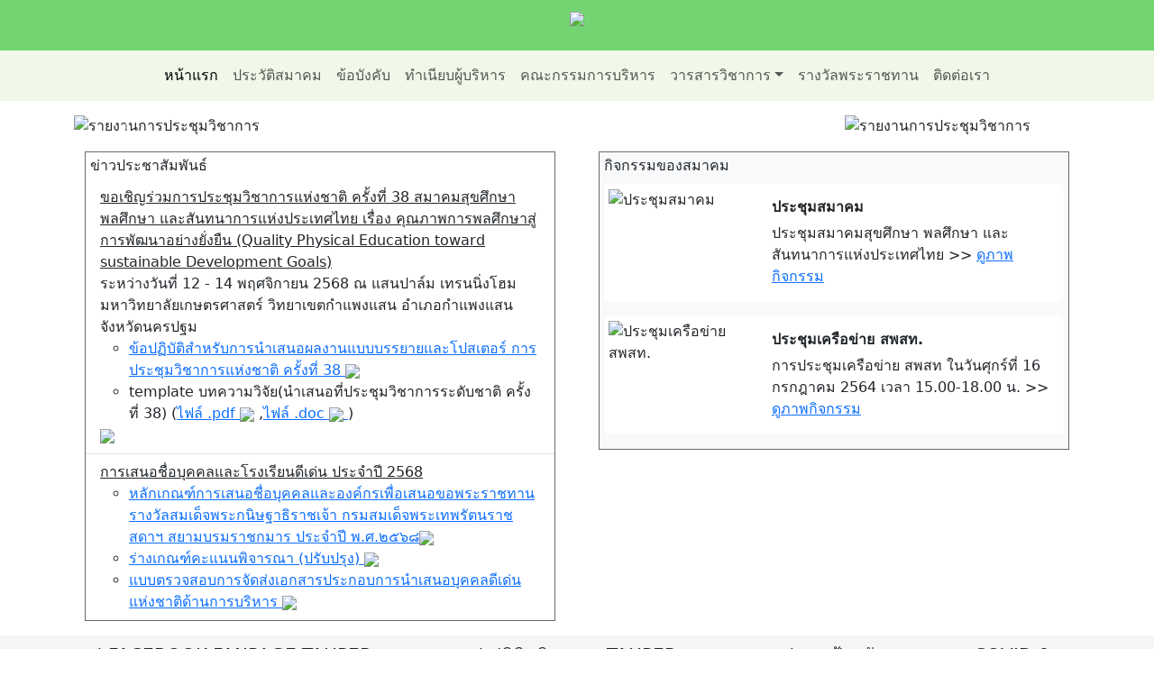

--- FILE ---
content_type: text/html; charset=UTF-8
request_url: http://tahper.or.th/index.php/history-th
body_size: 24055
content:
<!DOCTYPE html>
<html lang="en">
<head>
  <title>หน้าหลัก</title>
  <meta charset="utf-8">
  <meta name="viewport" content="width=device-width, initial-scale=1">
  <link href="https://cdn.jsdelivr.net/npm/bootstrap@5.3.3/dist/css/bootstrap.min.css" rel="stylesheet">
  <script src="https://cdn.jsdelivr.net/npm/bootstrap@5.3.3/dist/js/bootstrap.bundle.min.js"></script>
  <link rel="stylesheet" href="css/colortheame.css">
  <style>
  .fakeimg {
    height: 200px;
    background: #aaa;
  }
  </style></head>
<body>

<style>
  .header-custom{
  background-color: #72d572;
}
  </style>
<div class="p-2 header-custom text-white text-center">
  <p><img src="Image/logo.png"></p> 
</div>
<nav class="navbar navbar-expand-sm navbar-light justify-content-center" style="background-color: #f1f8e9">
  <div class="container-fluid justify-content-center">
    <ul class="navbar-nav">
      <li class="nav-item">
        <a class="nav-link active" href="index.php">หน้าแรก</a>
      </li>
      <li class="nav-item">
        <a class="nav-link" href="history.php">ประวัติสมาคม</a>
      </li>
      <li class="nav-item">
        <a class="nav-link" href="rule.php">ข้อบังคับ</a>
      </li>
      <li class="nav-item">
        <a class="nav-link" href="executivedirectory.php">ทำเนียบผู้บริหาร</a>
      </li>
       <li class="nav-item">
        <a class="nav-link" href="executiveboard.php">คณะกรรมการบริหาร</a>
      </li>


      <li class="nav-item dropdown">
        <a class="nav-link dropdown-toggle" href="#" role="button" data-bs-toggle="dropdown">วารสารวิชาการ</a>
        <ul class="dropdown-menu">
          <li><a class="dropdown-item" href="aboutjournal.php">เกี่ยวกับวารสาร</a></li>
          <li><a class="dropdown-item" href="screeningcommittee.php">คณะกรรมการกลั่นกรอง</a></li>

          <li class="nav-item dropdown">
            <a class="nav-link dropdown-toggle" href="#" role="button" data-bs-toggle="dropdown">ดาวน์โหลดแบบฟอร์มขอส่งบทความเพื่อตีพิมพ์และแบบอนุญาตการตีพิมพ์</a>
            <ul class="dropdown-menu">
              <li><a class="dropdown-item" href="about-journal.php">แบบฟอร์ม (.pdf)</a></li>
              <li><a class="dropdown-item" href="screeningcommittee.php">แบบฟอร์ม (.doc)</a></li>
            </ul>
          </li>

          <li><a class="dropdown-item" href="document/template-journal.doc">ดาวน์โหลดรูปแบบต้นฉบับ (Template) วารสาร (journal template) </a></li>
          <li><a class="dropdown-item" href="process_journal.php">ขั้นตอนการตีพิมพ์วารสารฯ</a></li>
          <li><a class="dropdown-item" href="https://so03.tci-thaijo.org/index.php/tahper/ethics" target="_blank">จริยธรรมในการตีพิมพ์บทความวิจัยและบทความวิชาการ</a></li>
          <li><a class="dropdown-item" href="https://docs.google.com/document/d/1NsYlde3i1zXdTfQ4x1ms5g9Wbd148Kk7yKiPexr8xaI/edit?tab=t.0#" target="_blank">ขั้นตอนสำหรับผู้แต่ง (Author)</a></li>
          <li><a class="dropdown-item" href="https://so03.tci-thaijo.org/index.php/tahper" target="_blank">การส่งบทความตีพิมพ์</a></li>

        </ul>
      </li>

      <li class="nav-item">
        <a class="nav-link" href="certificate_prathep.php">รางวัลพระราชทาน</a>
      </li>
      <li class="nav-item">
        <a class="nav-link" href="contactus.php">ติดต่อเรา</a>
      </li>
    </ul>
  </div>
</nav>

<div class="container mt-3">
  <div class="row">
    <div class="col-sm-9">

     <!-- Carousel -->
      <div id="slideshow" class="carousel slide" data-bs-ride="carousel">

        <!-- Indicators/dots -->
        <div class="carousel-indicators">
          <button type="button" data-bs-target="#slideshow" data-bs-slide-to="0" class="active"></button>
          <button type="button" data-bs-target="#slideshow" data-bs-slide-to="1"></button>
          <button type="button" data-bs-target="#slideshow" data-bs-slide-to="2"></button>
        </div>

        <!-- The slideshow/carousel -->
        <div class="carousel-inner">
          <div class="carousel-item active">
           <!-- <a href="document/proceeding2567.pdf" target="_blank">--><img src="image/slideshow/seminar68_banner.png" alt="รายงานการประชุมวิชาการ" class="d-block w-100"><!--</a>-->
          </div>
          <div class="carousel-item">
            <!--<a href="document/proceeding2567.pdf" target="_blank">--><img src="image/slideshow/seminar68_banner.png" alt="รายงานการประชุมวิชาการ" class="d-block w-100"><!--</a>-->
          </div>
        </div>

        <!-- Left and right controls/icons -->
        <button class="carousel-control-prev" type="button" data-bs-target="#slideshow" data-bs-slide="prev">
          <span class="carousel-control-prev-icon"></span>
        </button>
        <button class="carousel-control-next" type="button" data-bs-target="#slideshow" data-bs-slide="next">
          <span class="carousel-control-next-icon"></span>
        </button>

      </div>

    </div>

    <div class="col-sm-3">
      <div>
        <img src="image/board-vichit-01-01-01.png" alt="รายงานการประชุมวิชาการ" class="d-block w-100">
      </div>
    </div>

  </div>
</div>

<div class="container mt-3" >
  <div class="row">
    
<!--------------------------------- tab ข่าว -------------------------------------------------->
    <div class="container col-sm-6">
      <div class="container-fluid">
          <div style="border-color: #bdbdbd;border-style: groove; border-width: 1px">
              <div class="headBgNews" style="min-height: 30px; padding-left: 5px; padding-top: 5px;"><h6>ข่าวประชาสัมพันธ์</h6></div>
                <ul class="list-group list-group-flush">

                  <li class="list-group-item"> <u>ขอเชิญร่วมการประชุมวิชาการแห่งชาติ ครั้งที่ 38 สมาคมสุขศึกษา พลศึกษา และสันทนาการแห่งประเทศไทย เรื่อง คุณภาพการพลศึกษาสู่การพัฒนาอย่างยั่งยืน (Quality Physical Education toward sustainable Development Goals)</u><br /> ระหว่างวันที่ 12 - 14 พฤศจิกายน 2568 ณ แสนปาล์ม เทรนนิ่งโฮม มหาวิทยาลัยเกษตรศาสตร์ วิทยาเขตกำแพงแสน อำเภอกำแพงแสน จังหวัดนครปฐม 
                     <ul>
                        <li><a href="document/seminar2568/stepPresent.pdf" target="_blank">ข้อปฏิบัติสำหรับการนำเสนอผลงานแบบบรรยายและโปสเตอร์ การประชุมวิชาการแห่งชาติ ครั้งที่ 38 <img src="image/icons8-download-48.png" width="30px"></a></li>
                        <li>template บทความวิจัย(นำเสนอที่ประชุมวิชาการระดับชาติ ครั้งที่ 38) (<a href="document/seminar2568/template.pdf" target="_blank">ไฟล์ .pdf <img src="image/icon/iconPDF.png" width="25px"></a> ,<a href="document/seminar2568/template.doc" target="_blank">ไฟล์ .doc <img src="image/icon/iconWORD.png" width="25px"> </a>)</li>
                    </ul>
                    <img src="image/simina38/poster38.jpg" width="100%" />
                  </li>

                  <li class="list-group-item"><u>การเสนอชื่อบุคคลและโรงเรียนดีเด่น ประจำปี 2568</u> <br />
                    <ul>
                        <li><a href="document/topschool2025/rule_cer2025.pdf" target="_blank">หลักเกณฑ์การเสนอชื่อบุคคลและองค์กรเพื่อเสนอขอพระราชทานรางวัลสมเด็จพระกนิษฐาธิราชเจ้า กรมสมเด็จพระเทพรัตนราชสดาฯ สยามบรมราชกมาร ประจำปี พ.ศ.๒๕๖๘<img src="image/icons8-download-48.png" width="30px"></a></li>
                        <li><a href="document/topschool2025/score_cer2025.pdf" target="_blank">ร่างเกณฑ์คะแนนพิจารณา (ปรับปรุง) <img src="image/icons8-download-48.png" width="30px"></a></li>
                        <li><a href="document/topschool2025/formcheck_cer2025.pdf" target="_blank">แบบตรวจสอบการจัดส่งเอกสารประกอบการนำเสนอบุคคลดีเด่นแห่งชาติด้านการบริหาร <img src="image/icons8-download-48.png" width="30px"></a></li>
                    </ul>

                  </li>
                  <!-- <li class="list-group-item"><a href="rule_chantaburi_meeting2024.php">ข้อปฏิบัติและขั้นตอนการส่งบทความในการนำเสนอผลงานวิชาการ ในการประชุมวิชาการแห่งชาติ ครั้งที่ 37จังหวัดจันทบุรี ระหว่างวันที่ 27-29 พฤศจิกายน 2567</a></li>
                  <li class="list-group-item"><a href="seminar_chantaburi2024.php"> ขอเชิญร่วมการประชุมวิชาการแห่งชาติ ครั้งที่ 37 สมาคมสุขศึกษา พลศึกษา และสันทนาการแห่งประเทศไทย เรื่อง กิจกรรมทางกายเพื่อการสร้างเสริมสุขภาวะสู่วิถีชีวิตอนาคต ระหว่างวันพุธที่ 27 - ศุกร์ที่ 29 พฤศจิกายน พ.ศ. 2567 ณ โรงแรมนิวแทรเวิลลอด์จ จังหวัดจันทบุรี</a></li>-->
                </ul>

                <center>
                   <!-- <p>>>><a href="rule_chantaburi_meeting2024.php"> ขั้นตอนการส่งบทความในการนำเสนอผลงานวิชาการ</a><<< <br /></p>
                    <img src="image/siminar37/poster3.png" width="80%"> -->
                </center>      
          </div>
      </div>
    </div>
 <!-------------------------------tab กิจกรรมของสมาคม ------------------------------------------------------>
    <div class="container col-sm-6">
      <div class="container-fluid">  
        <div class="bg-light" style="border-color: #bdbdbd;border-style: groove; border-width: 1px">
            <div class="headBgActivity" style="min-height: 30px; padding-left: 5px; padding-top: 5px;"><h6>กิจกรรมของสมาคม</h6></div>

               <div class="card mb-3" style="margin: 5px; border: 0px;">
                <div class="row g-0">
                  <div class="col-md-4" style="padding: 5px">
                    <img src="image/activity/meeting_tahper/preshow.jpg" class="img-fluid rounded-start" alt="ประชุมสมาคม">
                  </div>
                  <div class="col-md-8">
                    <div class="card-body">
                      <h6 class="card-title"><strong>ประชุมสมาคม</strong></h6>
                      <p class="card-text">ประชุมสมาคมสุขศึกษา พลศึกษา และสันทนาการแห่งประเทศไทย >> <a href="meeting_tahper.php">ดูภาพกิจกรรม</a></p>  
                    </div>
                  </div>
                </div>
              </div> 

              <div class="card mb-3" style="margin: 5px; border: 0px;">
                <div class="row g-0">
                  <div class="col-md-4" style="padding: 5px">
                    <img src="image/activity/meeting_network/preshow.jpg" class="img-fluid rounded-start" alt="ประชุมเครือข่าย สพสท.">
                  </div>
                  <div class="col-md-8">
                    <div class="card-body">
                      <h6 class="card-title"><strong>ประชุมเครือข่าย สพสท.</strong></h6>
                      <p class="card-text">การประชุมเครือข่าย สพสท ในวันศุกร์ที่ 16 กรกฎาคม 2564 เวลา 15.00-18.00 น. >> <a href="meeting_network.php">ดูภาพกิจกรรม</a></p>  
                    </div>
                  </div>
                </div>
              </div>


        </div>

      </div>
    </div>
 </div>
</div>   
<!--------------tab FACEBOOK FANPAGE TAHPER / ปฏิทินกิจกรรม TAHPER/ การป้องกันตนเองจาก COVID-9 ----------------->
<div class="container-fluid mt-3" style="background: #f5f5f5; padding-top:10px; padding-bottom: 10px" >
  <div class="container" align="center">
    <div class="row">
      <div class="col-sm-4">
        <h5>| FACEBOOK FANPAGE TAHPER</h5>
        <iframe src="https://www.facebook.com/plugins/page.php?href=https%3A%2F%2Fwww.facebook.com%2Fprofile.php%3Fid%3D100071154769140&tabs=timeline&width=400&height=500&small_header=false&adapt_container_width=true&hide_cover=false&show_facepile=true&appId" width="370" height="500" style="border:none;overflow:hidden" scrolling="no" frameborder="0" allowfullscreen="true" allow="autoplay; clipboard-write; encrypted-media; picture-in-picture; web-share">
        </iframe>
      </div>
      <div class="col-sm-4">
        <h5>| ปฏิทินกิจกรรม TAHPER</h5>
        <iframe src="https://calendar.google.com/calendar/embed?height=500&wkst=1&ctz=Asia%2FBangkok&showPrint=0&showTabs=0&showTz=0&showDate=0&src=ZzF1ZGc4ZW9ib2hxMzZpbWdjcjRsdWhvNjRAZ3JvdXAuY2FsZW5kYXIuZ29vZ2xlLmNvbQ&src=dGgudGgjaG9saWRheUBncm91cC52LmNhbGVuZGFyLmdvb2dsZS5jb20&color=%23F09300&color=%230B8043" style="border-width:0" width="370" height="500" frameborder="0" scrolling="no"></iframe>
      </div>
      <div class="col-sm-4">
        <h5>| การป้องกันตนเองจาก COVID-9</h5>
        <iframe width="370" height="500" src="https://www.youtube.com/embed/Y_D0QjlXGKQ?si=B0fUgQbBcz4vVmOm" title="YouTube video player" frameborder="0" allow="accelerometer; autoplay; clipboard-write; encrypted-media; gyroscope; picture-in-picture; web-share" referrerpolicy="strict-origin-when-cross-origin" allowfullscreen></iframe>
      </div>
    </div>
</div>
</div>

<!------------------------------- เว็บไซต์ที่เกี่ยวข้อง ---------------------------------------------------->
<div class="container-fluid mt-3" >
  <div class="row">
    <div class="col-sm-12" align="center" >
        <img src="image/banner/link_banner-01.png" width="300px">
        <table class="container">
          <tbody>
            <tr>

              <td class="tdBanner"><center>
              <div class="content-item">
              <div class="pic"><a href="https://www.thaihealth.or.th/" target="_blank" rel="noopener noreferrer"><img src="image/banner/sss_logo.png" alt="" width="140px" class="bannerStyle" /></a></div>
              </div>
              </center></td>

              <td class="tdBanner"><center>
              <div class="content-item">
              <div class="pic"><a href="https://www.raipoong.com/" target="_blank" rel="noopener noreferrer"><img src="image/banner/raipoong_logo2.png" alt="" width="150px" class="bannerStyle" /></a></div>
              </div>
              </center></td>

              <td class="tdBanner"><center>
              <div class="content-item">
              <div class="pic"><a href="https://www.sat.or.th/" target="_blank" rel="noopener noreferrer"><img src="image/banner/toplogo_3.png" alt="" width="180px" class="bannerStyle" /></a></div>
              </div>
              </center></td>

              <td class="tdBanner"><center>
              <div class="content-item">
              <div class="pic"><a href="https://sportscience.or.th/" target="_blank" rel="noopener noreferrer"><img src="image/banner/SSC_logo.png" alt="" width="150px" class="bannerStyle" /></a></div>
              </div>
              </center></td>

              <td class="tdBanner"><center>
              <div class="content-item">
              <div class="pic"><a href="https://www.moph.go.th/" target="_blank" rel="noopener noreferrer"><img src="image/banner/logo-MOPH2.png" alt="" width="150px" class="bannerStyle" /></a></div>
              </div>
              </center></td>

              <td class="tdBanner"><center>
              <div class="content-item">
              <div class="pic"><a href="https://www.dpe.go.th" target="_blank" rel="noopener noreferrer"><img src="image/banner/dpe_1.png" alt="" width="150px" class="bannerStyle" /></a></div>
              </div>
              </center></td>

            </tr>

            <tr>

              <td class="tdBanner"><center>
              <div class="content-item">
              <div class="pic"><a href="https://olympicthai.org/" target="_blank" rel="noopener noreferrer"><img src="image/banner/olympic_thai-01.png" alt="" width="180px" class="bannerStyle" /></a></div>
              </div>
              </center></td>

              <td class="tdBanner"><center>
              <div class="content-item">
              <div class="pic"><a href="http://ichpersd.org/" target="_blank" rel="noopener noreferrer"><img src="image/banner/ICHPER-2.jpg" alt="" width="160px" class="bannerStyle" /></a></div>
              </div>
              </center></td>

              <td class="tdBanner"><center>
              <div class="content-item">
              <div class="pic"><a href="https://www.olympics.com/" target="_blank" rel="noopener noreferrer"><img src="image/banner/IOC-01.png" alt="" width="180px" class="bannerStyle" /></a></div>
              </div>
              </center></td>

              <td class="tdBanner"><center>
              <div class="content-item">
              <div class="pic"><a href="https://acsm.org/" target="_blank" rel="noopener noreferrer"><img src="image/banner/ACSM-01.png" alt="" width="180px" class="bannerStyle" /></a></div>
              </div>
              </center></td>

              <td class="tdBanner"><center>
              <div class="content-item">
              <div class="pic"><a href="https://www.shapeamerica.org/" target="_blank" rel="noopener noreferrer"><img src="image/banner/shap.png" alt="" width="250px" class="bannerStyle" /></a></div>
              </div>
              </center></td>    

            </tr>
          </tbody>
        </table>
    </div>
  </div>
</div>


<!-------------------------------------- ดาวน์โหลด  เว็บไซต์ที่เกี่ยวข้อง สถิติการเข้าชมเว็บไซต์----------------------------------------------->
<div class="container-fluid mt-3" style="background: #f1f8e9; padding-top: 20px;">
  <div class="container">
    <div class="row">
      <div class="col-sm-4"><h5>ดาวน์โหลด</h5>
          <ul class="list-group list-group-flush listStyleWeb">
            <li class="list-group-item"><a href="" target="_blank">เอกสารคู่มือ</a></li>
            <li class="list-group-item"><a href="" target="_blank">เอกสารวิชาการ</a></li>
            <li class="list-group-item"><a href="" target="_blank">แบบฟอร์ม</a></li>
          </ul>

      </div>
      <div class="col-sm-4"><h5>เว็บไซต์ที่เกี่ยวข้อง</h5>
          <ul class="list-group list-group-flush listStyleWeb">
            <li class="list-group-item"><a href="https://www.thaihealth.or.th/" target="_blank">สำนักงานกองทุนสนับสนุนการสร้างเสริมสุขภาพ</a></li>
            <li class="list-group-item"><a href="https://www.raipoong.com/" target="_blank">เครือข่ายคนไทยไร้พุง</a></li>
            <li class="list-group-item"><a href="https://www.sat.or.th/" target="_blank">การกีฬาแห่งประเทศไทย</a></li>
            <li class="list-group-item"><a href="https://sportscience.or.th/" target="_blank">สมาคมวิทยาศาสตร์การกีฬาแห่งประเทศไทย (สวกกท)</a></li>
            <li class="list-group-item"><a href="https://www.moph.go.th/" target="_blank">กระทรวงสาธารณสุข</a></li>
            <li class="list-group-item"><a href="https://www.dpe.go.th/" target="_blank">กรมพลศึกษา</a></li>
            <li class="list-group-item"><a href="https://olympicthai.org/" target="_blank">คณะกรรมการโอลิมปิคแห่งประเทศไทยฯ</a></li>
            <li class="list-group-item"><a href="http://ichpersd.org/" target="_blank">ICHPER-SD</a></li>
            <li class="list-group-item"><a href="https://www.olympics.com/" target="_blank">International Olympic Committee</a></li>
            <li class="list-group-item"><a href="https://www.shapeamerica.org/" target="_blank">SHAPE America</a></li>
            <li class="list-group-item"><a href="https://acsm.org/" target="_blank">ASCM : The American College of Sports Medicine</a></li>
          </ul>

      </div>
      <div class="col-sm-4"><h5>สถิติการเข้าชมเว็บไซต์</h5>

<a href="http://guestscounter.com"><img src="http://guestscounter.com/count.php?c_style=3&id=1746614916" border=0 alt="free hits counter"></a><br><a href="http://guestscounter.com" style="font-size:9px;">free hits counter</a><br>
      </div>
    </div>
  </div>
</div>


 
<style>
  .footer-custom{
  background-color: #2baf2b;
}
  </style>
<div class="mt-5 p-4 text-white text-left footer-custom" style="font-size: 11pt">
	<div class="container"> 
	  	<b>สมาคมสุขศึกษา พลศึกษา และสันทนาการแห่งประเทศไทย</b><br />
	    Thai Association for Health, Physical Education and Recreation<br />
		©tahper2025. All Rights Reserved.
	</div>
</div>
</body>
</html>

--- FILE ---
content_type: text/html; charset=UTF-8
request_url: http://tahper.or.th/index.php/css/colortheame.css
body_size: 24054
content:
<!DOCTYPE html>
<html lang="en">
<head>
  <title>หน้าหลัก</title>
  <meta charset="utf-8">
  <meta name="viewport" content="width=device-width, initial-scale=1">
  <link href="https://cdn.jsdelivr.net/npm/bootstrap@5.3.3/dist/css/bootstrap.min.css" rel="stylesheet">
  <script src="https://cdn.jsdelivr.net/npm/bootstrap@5.3.3/dist/js/bootstrap.bundle.min.js"></script>
  <link rel="stylesheet" href="css/colortheame.css">
  <style>
  .fakeimg {
    height: 200px;
    background: #aaa;
  }
  </style></head>
<body>

<style>
  .header-custom{
  background-color: #72d572;
}
  </style>
<div class="p-2 header-custom text-white text-center">
  <p><img src="Image/logo.png"></p> 
</div>
<nav class="navbar navbar-expand-sm navbar-light justify-content-center" style="background-color: #f1f8e9">
  <div class="container-fluid justify-content-center">
    <ul class="navbar-nav">
      <li class="nav-item">
        <a class="nav-link active" href="index.php">หน้าแรก</a>
      </li>
      <li class="nav-item">
        <a class="nav-link" href="history.php">ประวัติสมาคม</a>
      </li>
      <li class="nav-item">
        <a class="nav-link" href="rule.php">ข้อบังคับ</a>
      </li>
      <li class="nav-item">
        <a class="nav-link" href="executivedirectory.php">ทำเนียบผู้บริหาร</a>
      </li>
       <li class="nav-item">
        <a class="nav-link" href="executiveboard.php">คณะกรรมการบริหาร</a>
      </li>


      <li class="nav-item dropdown">
        <a class="nav-link dropdown-toggle" href="#" role="button" data-bs-toggle="dropdown">วารสารวิชาการ</a>
        <ul class="dropdown-menu">
          <li><a class="dropdown-item" href="aboutjournal.php">เกี่ยวกับวารสาร</a></li>
          <li><a class="dropdown-item" href="screeningcommittee.php">คณะกรรมการกลั่นกรอง</a></li>

          <li class="nav-item dropdown">
            <a class="nav-link dropdown-toggle" href="#" role="button" data-bs-toggle="dropdown">ดาวน์โหลดแบบฟอร์มขอส่งบทความเพื่อตีพิมพ์และแบบอนุญาตการตีพิมพ์</a>
            <ul class="dropdown-menu">
              <li><a class="dropdown-item" href="about-journal.php">แบบฟอร์ม (.pdf)</a></li>
              <li><a class="dropdown-item" href="screeningcommittee.php">แบบฟอร์ม (.doc)</a></li>
            </ul>
          </li>

          <li><a class="dropdown-item" href="document/template-journal.doc">ดาวน์โหลดรูปแบบต้นฉบับ (Template) วารสาร (journal template) </a></li>
          <li><a class="dropdown-item" href="process_journal.php">ขั้นตอนการตีพิมพ์วารสารฯ</a></li>
          <li><a class="dropdown-item" href="https://so03.tci-thaijo.org/index.php/tahper/ethics" target="_blank">จริยธรรมในการตีพิมพ์บทความวิจัยและบทความวิชาการ</a></li>
          <li><a class="dropdown-item" href="https://docs.google.com/document/d/1NsYlde3i1zXdTfQ4x1ms5g9Wbd148Kk7yKiPexr8xaI/edit?tab=t.0#" target="_blank">ขั้นตอนสำหรับผู้แต่ง (Author)</a></li>
          <li><a class="dropdown-item" href="https://so03.tci-thaijo.org/index.php/tahper" target="_blank">การส่งบทความตีพิมพ์</a></li>

        </ul>
      </li>

      <li class="nav-item">
        <a class="nav-link" href="certificate_prathep.php">รางวัลพระราชทาน</a>
      </li>
      <li class="nav-item">
        <a class="nav-link" href="contactus.php">ติดต่อเรา</a>
      </li>
    </ul>
  </div>
</nav>

<div class="container mt-3">
  <div class="row">
    <div class="col-sm-9">

     <!-- Carousel -->
      <div id="slideshow" class="carousel slide" data-bs-ride="carousel">

        <!-- Indicators/dots -->
        <div class="carousel-indicators">
          <button type="button" data-bs-target="#slideshow" data-bs-slide-to="0" class="active"></button>
          <button type="button" data-bs-target="#slideshow" data-bs-slide-to="1"></button>
          <button type="button" data-bs-target="#slideshow" data-bs-slide-to="2"></button>
        </div>

        <!-- The slideshow/carousel -->
        <div class="carousel-inner">
          <div class="carousel-item active">
           <!-- <a href="document/proceeding2567.pdf" target="_blank">--><img src="image/slideshow/seminar68_banner.png" alt="รายงานการประชุมวิชาการ" class="d-block w-100"><!--</a>-->
          </div>
          <div class="carousel-item">
            <!--<a href="document/proceeding2567.pdf" target="_blank">--><img src="image/slideshow/seminar68_banner.png" alt="รายงานการประชุมวิชาการ" class="d-block w-100"><!--</a>-->
          </div>
        </div>

        <!-- Left and right controls/icons -->
        <button class="carousel-control-prev" type="button" data-bs-target="#slideshow" data-bs-slide="prev">
          <span class="carousel-control-prev-icon"></span>
        </button>
        <button class="carousel-control-next" type="button" data-bs-target="#slideshow" data-bs-slide="next">
          <span class="carousel-control-next-icon"></span>
        </button>

      </div>

    </div>

    <div class="col-sm-3">
      <div>
        <img src="image/board-vichit-01-01-01.png" alt="รายงานการประชุมวิชาการ" class="d-block w-100">
      </div>
    </div>

  </div>
</div>

<div class="container mt-3" >
  <div class="row">
    
<!--------------------------------- tab ข่าว -------------------------------------------------->
    <div class="container col-sm-6">
      <div class="container-fluid">
          <div style="border-color: #bdbdbd;border-style: groove; border-width: 1px">
              <div class="headBgNews" style="min-height: 30px; padding-left: 5px; padding-top: 5px;"><h6>ข่าวประชาสัมพันธ์</h6></div>
                <ul class="list-group list-group-flush">

                  <li class="list-group-item"> <u>ขอเชิญร่วมการประชุมวิชาการแห่งชาติ ครั้งที่ 38 สมาคมสุขศึกษา พลศึกษา และสันทนาการแห่งประเทศไทย เรื่อง คุณภาพการพลศึกษาสู่การพัฒนาอย่างยั่งยืน (Quality Physical Education toward sustainable Development Goals)</u><br /> ระหว่างวันที่ 12 - 14 พฤศจิกายน 2568 ณ แสนปาล์ม เทรนนิ่งโฮม มหาวิทยาลัยเกษตรศาสตร์ วิทยาเขตกำแพงแสน อำเภอกำแพงแสน จังหวัดนครปฐม 
                     <ul>
                        <li><a href="document/seminar2568/stepPresent.pdf" target="_blank">ข้อปฏิบัติสำหรับการนำเสนอผลงานแบบบรรยายและโปสเตอร์ การประชุมวิชาการแห่งชาติ ครั้งที่ 38 <img src="image/icons8-download-48.png" width="30px"></a></li>
                        <li>template บทความวิจัย(นำเสนอที่ประชุมวิชาการระดับชาติ ครั้งที่ 38) (<a href="document/seminar2568/template.pdf" target="_blank">ไฟล์ .pdf <img src="image/icon/iconPDF.png" width="25px"></a> ,<a href="document/seminar2568/template.doc" target="_blank">ไฟล์ .doc <img src="image/icon/iconWORD.png" width="25px"> </a>)</li>
                    </ul>
                    <img src="image/simina38/poster38.jpg" width="100%" />
                  </li>

                  <li class="list-group-item"><u>การเสนอชื่อบุคคลและโรงเรียนดีเด่น ประจำปี 2568</u> <br />
                    <ul>
                        <li><a href="document/topschool2025/rule_cer2025.pdf" target="_blank">หลักเกณฑ์การเสนอชื่อบุคคลและองค์กรเพื่อเสนอขอพระราชทานรางวัลสมเด็จพระกนิษฐาธิราชเจ้า กรมสมเด็จพระเทพรัตนราชสดาฯ สยามบรมราชกมาร ประจำปี พ.ศ.๒๕๖๘<img src="image/icons8-download-48.png" width="30px"></a></li>
                        <li><a href="document/topschool2025/score_cer2025.pdf" target="_blank">ร่างเกณฑ์คะแนนพิจารณา (ปรับปรุง) <img src="image/icons8-download-48.png" width="30px"></a></li>
                        <li><a href="document/topschool2025/formcheck_cer2025.pdf" target="_blank">แบบตรวจสอบการจัดส่งเอกสารประกอบการนำเสนอบุคคลดีเด่นแห่งชาติด้านการบริหาร <img src="image/icons8-download-48.png" width="30px"></a></li>
                    </ul>

                  </li>
                  <!-- <li class="list-group-item"><a href="rule_chantaburi_meeting2024.php">ข้อปฏิบัติและขั้นตอนการส่งบทความในการนำเสนอผลงานวิชาการ ในการประชุมวิชาการแห่งชาติ ครั้งที่ 37จังหวัดจันทบุรี ระหว่างวันที่ 27-29 พฤศจิกายน 2567</a></li>
                  <li class="list-group-item"><a href="seminar_chantaburi2024.php"> ขอเชิญร่วมการประชุมวิชาการแห่งชาติ ครั้งที่ 37 สมาคมสุขศึกษา พลศึกษา และสันทนาการแห่งประเทศไทย เรื่อง กิจกรรมทางกายเพื่อการสร้างเสริมสุขภาวะสู่วิถีชีวิตอนาคต ระหว่างวันพุธที่ 27 - ศุกร์ที่ 29 พฤศจิกายน พ.ศ. 2567 ณ โรงแรมนิวแทรเวิลลอด์จ จังหวัดจันทบุรี</a></li>-->
                </ul>

                <center>
                   <!-- <p>>>><a href="rule_chantaburi_meeting2024.php"> ขั้นตอนการส่งบทความในการนำเสนอผลงานวิชาการ</a><<< <br /></p>
                    <img src="image/siminar37/poster3.png" width="80%"> -->
                </center>      
          </div>
      </div>
    </div>
 <!-------------------------------tab กิจกรรมของสมาคม ------------------------------------------------------>
    <div class="container col-sm-6">
      <div class="container-fluid">  
        <div class="bg-light" style="border-color: #bdbdbd;border-style: groove; border-width: 1px">
            <div class="headBgActivity" style="min-height: 30px; padding-left: 5px; padding-top: 5px;"><h6>กิจกรรมของสมาคม</h6></div>

               <div class="card mb-3" style="margin: 5px; border: 0px;">
                <div class="row g-0">
                  <div class="col-md-4" style="padding: 5px">
                    <img src="image/activity/meeting_tahper/preshow.jpg" class="img-fluid rounded-start" alt="ประชุมสมาคม">
                  </div>
                  <div class="col-md-8">
                    <div class="card-body">
                      <h6 class="card-title"><strong>ประชุมสมาคม</strong></h6>
                      <p class="card-text">ประชุมสมาคมสุขศึกษา พลศึกษา และสันทนาการแห่งประเทศไทย >> <a href="meeting_tahper.php">ดูภาพกิจกรรม</a></p>  
                    </div>
                  </div>
                </div>
              </div> 

              <div class="card mb-3" style="margin: 5px; border: 0px;">
                <div class="row g-0">
                  <div class="col-md-4" style="padding: 5px">
                    <img src="image/activity/meeting_network/preshow.jpg" class="img-fluid rounded-start" alt="ประชุมเครือข่าย สพสท.">
                  </div>
                  <div class="col-md-8">
                    <div class="card-body">
                      <h6 class="card-title"><strong>ประชุมเครือข่าย สพสท.</strong></h6>
                      <p class="card-text">การประชุมเครือข่าย สพสท ในวันศุกร์ที่ 16 กรกฎาคม 2564 เวลา 15.00-18.00 น. >> <a href="meeting_network.php">ดูภาพกิจกรรม</a></p>  
                    </div>
                  </div>
                </div>
              </div>


        </div>

      </div>
    </div>
 </div>
</div>   
<!--------------tab FACEBOOK FANPAGE TAHPER / ปฏิทินกิจกรรม TAHPER/ การป้องกันตนเองจาก COVID-9 ----------------->
<div class="container-fluid mt-3" style="background: #f5f5f5; padding-top:10px; padding-bottom: 10px" >
  <div class="container" align="center">
    <div class="row">
      <div class="col-sm-4">
        <h5>| FACEBOOK FANPAGE TAHPER</h5>
        <iframe src="https://www.facebook.com/plugins/page.php?href=https%3A%2F%2Fwww.facebook.com%2Fprofile.php%3Fid%3D100071154769140&tabs=timeline&width=400&height=500&small_header=false&adapt_container_width=true&hide_cover=false&show_facepile=true&appId" width="370" height="500" style="border:none;overflow:hidden" scrolling="no" frameborder="0" allowfullscreen="true" allow="autoplay; clipboard-write; encrypted-media; picture-in-picture; web-share">
        </iframe>
      </div>
      <div class="col-sm-4">
        <h5>| ปฏิทินกิจกรรม TAHPER</h5>
        <iframe src="https://calendar.google.com/calendar/embed?height=500&wkst=1&ctz=Asia%2FBangkok&showPrint=0&showTabs=0&showTz=0&showDate=0&src=ZzF1ZGc4ZW9ib2hxMzZpbWdjcjRsdWhvNjRAZ3JvdXAuY2FsZW5kYXIuZ29vZ2xlLmNvbQ&src=dGgudGgjaG9saWRheUBncm91cC52LmNhbGVuZGFyLmdvb2dsZS5jb20&color=%23F09300&color=%230B8043" style="border-width:0" width="370" height="500" frameborder="0" scrolling="no"></iframe>
      </div>
      <div class="col-sm-4">
        <h5>| การป้องกันตนเองจาก COVID-9</h5>
        <iframe width="370" height="500" src="https://www.youtube.com/embed/Y_D0QjlXGKQ?si=B0fUgQbBcz4vVmOm" title="YouTube video player" frameborder="0" allow="accelerometer; autoplay; clipboard-write; encrypted-media; gyroscope; picture-in-picture; web-share" referrerpolicy="strict-origin-when-cross-origin" allowfullscreen></iframe>
      </div>
    </div>
</div>
</div>

<!------------------------------- เว็บไซต์ที่เกี่ยวข้อง ---------------------------------------------------->
<div class="container-fluid mt-3" >
  <div class="row">
    <div class="col-sm-12" align="center" >
        <img src="image/banner/link_banner-01.png" width="300px">
        <table class="container">
          <tbody>
            <tr>

              <td class="tdBanner"><center>
              <div class="content-item">
              <div class="pic"><a href="https://www.thaihealth.or.th/" target="_blank" rel="noopener noreferrer"><img src="image/banner/sss_logo.png" alt="" width="140px" class="bannerStyle" /></a></div>
              </div>
              </center></td>

              <td class="tdBanner"><center>
              <div class="content-item">
              <div class="pic"><a href="https://www.raipoong.com/" target="_blank" rel="noopener noreferrer"><img src="image/banner/raipoong_logo2.png" alt="" width="150px" class="bannerStyle" /></a></div>
              </div>
              </center></td>

              <td class="tdBanner"><center>
              <div class="content-item">
              <div class="pic"><a href="https://www.sat.or.th/" target="_blank" rel="noopener noreferrer"><img src="image/banner/toplogo_3.png" alt="" width="180px" class="bannerStyle" /></a></div>
              </div>
              </center></td>

              <td class="tdBanner"><center>
              <div class="content-item">
              <div class="pic"><a href="https://sportscience.or.th/" target="_blank" rel="noopener noreferrer"><img src="image/banner/SSC_logo.png" alt="" width="150px" class="bannerStyle" /></a></div>
              </div>
              </center></td>

              <td class="tdBanner"><center>
              <div class="content-item">
              <div class="pic"><a href="https://www.moph.go.th/" target="_blank" rel="noopener noreferrer"><img src="image/banner/logo-MOPH2.png" alt="" width="150px" class="bannerStyle" /></a></div>
              </div>
              </center></td>

              <td class="tdBanner"><center>
              <div class="content-item">
              <div class="pic"><a href="https://www.dpe.go.th" target="_blank" rel="noopener noreferrer"><img src="image/banner/dpe_1.png" alt="" width="150px" class="bannerStyle" /></a></div>
              </div>
              </center></td>

            </tr>

            <tr>

              <td class="tdBanner"><center>
              <div class="content-item">
              <div class="pic"><a href="https://olympicthai.org/" target="_blank" rel="noopener noreferrer"><img src="image/banner/olympic_thai-01.png" alt="" width="180px" class="bannerStyle" /></a></div>
              </div>
              </center></td>

              <td class="tdBanner"><center>
              <div class="content-item">
              <div class="pic"><a href="http://ichpersd.org/" target="_blank" rel="noopener noreferrer"><img src="image/banner/ICHPER-2.jpg" alt="" width="160px" class="bannerStyle" /></a></div>
              </div>
              </center></td>

              <td class="tdBanner"><center>
              <div class="content-item">
              <div class="pic"><a href="https://www.olympics.com/" target="_blank" rel="noopener noreferrer"><img src="image/banner/IOC-01.png" alt="" width="180px" class="bannerStyle" /></a></div>
              </div>
              </center></td>

              <td class="tdBanner"><center>
              <div class="content-item">
              <div class="pic"><a href="https://acsm.org/" target="_blank" rel="noopener noreferrer"><img src="image/banner/ACSM-01.png" alt="" width="180px" class="bannerStyle" /></a></div>
              </div>
              </center></td>

              <td class="tdBanner"><center>
              <div class="content-item">
              <div class="pic"><a href="https://www.shapeamerica.org/" target="_blank" rel="noopener noreferrer"><img src="image/banner/shap.png" alt="" width="250px" class="bannerStyle" /></a></div>
              </div>
              </center></td>    

            </tr>
          </tbody>
        </table>
    </div>
  </div>
</div>


<!-------------------------------------- ดาวน์โหลด  เว็บไซต์ที่เกี่ยวข้อง สถิติการเข้าชมเว็บไซต์----------------------------------------------->
<div class="container-fluid mt-3" style="background: #f1f8e9; padding-top: 20px;">
  <div class="container">
    <div class="row">
      <div class="col-sm-4"><h5>ดาวน์โหลด</h5>
          <ul class="list-group list-group-flush listStyleWeb">
            <li class="list-group-item"><a href="" target="_blank">เอกสารคู่มือ</a></li>
            <li class="list-group-item"><a href="" target="_blank">เอกสารวิชาการ</a></li>
            <li class="list-group-item"><a href="" target="_blank">แบบฟอร์ม</a></li>
          </ul>

      </div>
      <div class="col-sm-4"><h5>เว็บไซต์ที่เกี่ยวข้อง</h5>
          <ul class="list-group list-group-flush listStyleWeb">
            <li class="list-group-item"><a href="https://www.thaihealth.or.th/" target="_blank">สำนักงานกองทุนสนับสนุนการสร้างเสริมสุขภาพ</a></li>
            <li class="list-group-item"><a href="https://www.raipoong.com/" target="_blank">เครือข่ายคนไทยไร้พุง</a></li>
            <li class="list-group-item"><a href="https://www.sat.or.th/" target="_blank">การกีฬาแห่งประเทศไทย</a></li>
            <li class="list-group-item"><a href="https://sportscience.or.th/" target="_blank">สมาคมวิทยาศาสตร์การกีฬาแห่งประเทศไทย (สวกกท)</a></li>
            <li class="list-group-item"><a href="https://www.moph.go.th/" target="_blank">กระทรวงสาธารณสุข</a></li>
            <li class="list-group-item"><a href="https://www.dpe.go.th/" target="_blank">กรมพลศึกษา</a></li>
            <li class="list-group-item"><a href="https://olympicthai.org/" target="_blank">คณะกรรมการโอลิมปิคแห่งประเทศไทยฯ</a></li>
            <li class="list-group-item"><a href="http://ichpersd.org/" target="_blank">ICHPER-SD</a></li>
            <li class="list-group-item"><a href="https://www.olympics.com/" target="_blank">International Olympic Committee</a></li>
            <li class="list-group-item"><a href="https://www.shapeamerica.org/" target="_blank">SHAPE America</a></li>
            <li class="list-group-item"><a href="https://acsm.org/" target="_blank">ASCM : The American College of Sports Medicine</a></li>
          </ul>

      </div>
      <div class="col-sm-4"><h5>สถิติการเข้าชมเว็บไซต์</h5>

<a href="http://guestscounter.com"><img src="http://guestscounter.com/count.php?c_style=3&id=1746614916" border=0 alt="free hits counter"></a><br><a href="http://guestscounter.com" style="font-size:9px;">free hits counter</a><br>
      </div>
    </div>
  </div>
</div>


 
<style>
  .footer-custom{
  background-color: #2baf2b;
}
  </style>
<div class="mt-5 p-4 text-white text-left footer-custom" style="font-size: 11pt">
	<div class="container"> 
	  	<b>สมาคมสุขศึกษา พลศึกษา และสันทนาการแห่งประเทศไทย</b><br />
	    Thai Association for Health, Physical Education and Recreation<br />
		©tahper2025. All Rights Reserved.
	</div>
</div>
</body>
</html>